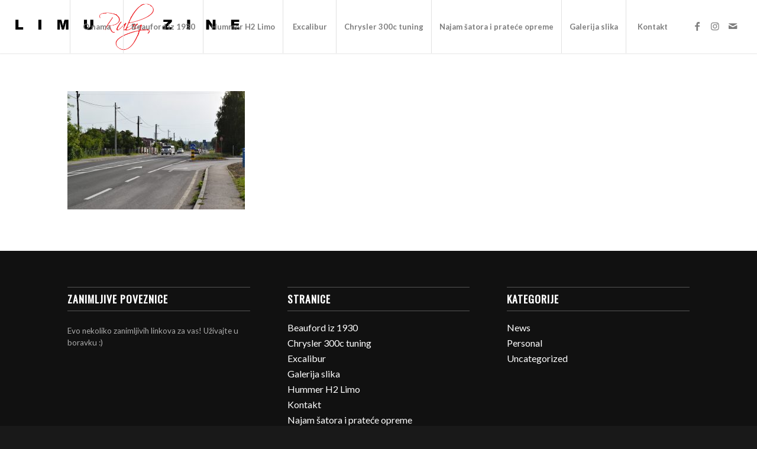

--- FILE ---
content_type: text/html; charset=UTF-8
request_url: http://limuzine-ruby.hr/galerija-slika/dsc_0025/
body_size: 45440
content:
<!DOCTYPE html>
<html lang="hr" class="html_stretched responsive av-preloader-disabled  html_header_top html_logo_left html_main_nav_header html_menu_right html_large html_header_sticky_disabled html_header_shrinking_disabled html_mobile_menu_tablet html_header_searchicon_disabled html_content_align_center html_header_unstick_top html_header_stretch html_minimal_header html_minimal_header_shadow html_elegant-blog html_av-submenu-hidden html_av-submenu-display-click html_av-overlay-side html_av-overlay-side-classic html_av-submenu-noclone html_entry_id_904 av-cookies-no-cookie-consent av-no-preview av-default-lightbox html_text_menu_active av-mobile-menu-switch-default">
<head>
<meta charset="UTF-8" />


<!-- mobile setting -->
<meta name="viewport" content="width=device-width, initial-scale=1">

<!-- Scripts/CSS and wp_head hook -->
<meta name='robots' content='index, follow, max-image-preview:large, max-snippet:-1, max-video-preview:-1' />

	<!-- This site is optimized with the Yoast SEO plugin v20.2 - https://yoast.com/wordpress/plugins/seo/ -->
	<title>dsc_0025 - Limuzine Ruby</title>
	<link rel="canonical" href="http://limuzine-ruby.hr/galerija-slika/dsc_0025/" />
	<meta property="og:locale" content="hr_HR" />
	<meta property="og:type" content="article" />
	<meta property="og:title" content="dsc_0025 - Limuzine Ruby" />
	<meta property="og:url" content="http://limuzine-ruby.hr/galerija-slika/dsc_0025/" />
	<meta property="og:site_name" content="Limuzine Ruby" />
	<meta property="article:publisher" content="https://www.facebook.com/limuzineruby" />
	<meta property="og:image" content="http://limuzine-ruby.hr/galerija-slika/dsc_0025" />
	<meta property="og:image:width" content="1030" />
	<meta property="og:image:height" content="687" />
	<meta property="og:image:type" content="image/jpeg" />
	<meta name="twitter:card" content="summary_large_image" />
	<script type="application/ld+json" class="yoast-schema-graph">{"@context":"https://schema.org","@graph":[{"@type":"WebPage","@id":"http://limuzine-ruby.hr/galerija-slika/dsc_0025/","url":"http://limuzine-ruby.hr/galerija-slika/dsc_0025/","name":"dsc_0025 - Limuzine Ruby","isPartOf":{"@id":"https://limuzine-ruby.hr/#website"},"primaryImageOfPage":{"@id":"http://limuzine-ruby.hr/galerija-slika/dsc_0025/#primaryimage"},"image":{"@id":"http://limuzine-ruby.hr/galerija-slika/dsc_0025/#primaryimage"},"thumbnailUrl":"http://limuzine-ruby.hr/wp-content/uploads/DSC_0025.jpg","datePublished":"2016-09-23T15:32:38+00:00","dateModified":"2016-09-23T15:32:38+00:00","breadcrumb":{"@id":"http://limuzine-ruby.hr/galerija-slika/dsc_0025/#breadcrumb"},"inLanguage":"hr","potentialAction":[{"@type":"ReadAction","target":["http://limuzine-ruby.hr/galerija-slika/dsc_0025/"]}]},{"@type":"ImageObject","inLanguage":"hr","@id":"http://limuzine-ruby.hr/galerija-slika/dsc_0025/#primaryimage","url":"http://limuzine-ruby.hr/wp-content/uploads/DSC_0025.jpg","contentUrl":"http://limuzine-ruby.hr/wp-content/uploads/DSC_0025.jpg","width":4496,"height":3000},{"@type":"BreadcrumbList","@id":"http://limuzine-ruby.hr/galerija-slika/dsc_0025/#breadcrumb","itemListElement":[{"@type":"ListItem","position":1,"name":"Početna stranica","item":"http://limuzine-ruby.hr/"},{"@type":"ListItem","position":2,"name":"Galerija slika","item":"http://limuzine-ruby.hr/galerija-slika/"},{"@type":"ListItem","position":3,"name":"dsc_0025"}]},{"@type":"WebSite","@id":"https://limuzine-ruby.hr/#website","url":"https://limuzine-ruby.hr/","name":"Limuzine Ruby","description":"My WordPress Blog","potentialAction":[{"@type":"SearchAction","target":{"@type":"EntryPoint","urlTemplate":"https://limuzine-ruby.hr/?s={search_term_string}"},"query-input":"required name=search_term_string"}],"inLanguage":"hr"}]}</script>
	<!-- / Yoast SEO plugin. -->


<link rel="alternate" type="application/rss+xml" title="Limuzine Ruby &raquo; Kanal" href="http://limuzine-ruby.hr/feed/" />

<!-- google webfont font replacement -->

			<script type='text/javascript'>

				(function() {

					/*	check if webfonts are disabled by user setting via cookie - or user must opt in.	*/
					var html = document.getElementsByTagName('html')[0];
					var cookie_check = html.className.indexOf('av-cookies-needs-opt-in') >= 0 || html.className.indexOf('av-cookies-can-opt-out') >= 0;
					var allow_continue = true;
					var silent_accept_cookie = html.className.indexOf('av-cookies-user-silent-accept') >= 0;

					if( cookie_check && ! silent_accept_cookie )
					{
						if( ! document.cookie.match(/aviaCookieConsent/) || html.className.indexOf('av-cookies-session-refused') >= 0 )
						{
							allow_continue = false;
						}
						else
						{
							if( ! document.cookie.match(/aviaPrivacyRefuseCookiesHideBar/) )
							{
								allow_continue = false;
							}
							else if( ! document.cookie.match(/aviaPrivacyEssentialCookiesEnabled/) )
							{
								allow_continue = false;
							}
							else if( document.cookie.match(/aviaPrivacyGoogleWebfontsDisabled/) )
							{
								allow_continue = false;
							}
						}
					}

					if( allow_continue )
					{
						var f = document.createElement('link');

						f.type 	= 'text/css';
						f.rel 	= 'stylesheet';
						f.href 	= 'https://fonts.googleapis.com/css?family=Oswald%7CLato:300,400,700&display=auto';
						f.id 	= 'avia-google-webfont';

						document.getElementsByTagName('head')[0].appendChild(f);
					}
				})();

			</script>
			<script type="text/javascript">
window._wpemojiSettings = {"baseUrl":"https:\/\/s.w.org\/images\/core\/emoji\/14.0.0\/72x72\/","ext":".png","svgUrl":"https:\/\/s.w.org\/images\/core\/emoji\/14.0.0\/svg\/","svgExt":".svg","source":{"concatemoji":"http:\/\/limuzine-ruby.hr\/wp-includes\/js\/wp-emoji-release.min.js?ver=6.1.9"}};
/*! This file is auto-generated */
!function(e,a,t){var n,r,o,i=a.createElement("canvas"),p=i.getContext&&i.getContext("2d");function s(e,t){var a=String.fromCharCode,e=(p.clearRect(0,0,i.width,i.height),p.fillText(a.apply(this,e),0,0),i.toDataURL());return p.clearRect(0,0,i.width,i.height),p.fillText(a.apply(this,t),0,0),e===i.toDataURL()}function c(e){var t=a.createElement("script");t.src=e,t.defer=t.type="text/javascript",a.getElementsByTagName("head")[0].appendChild(t)}for(o=Array("flag","emoji"),t.supports={everything:!0,everythingExceptFlag:!0},r=0;r<o.length;r++)t.supports[o[r]]=function(e){if(p&&p.fillText)switch(p.textBaseline="top",p.font="600 32px Arial",e){case"flag":return s([127987,65039,8205,9895,65039],[127987,65039,8203,9895,65039])?!1:!s([55356,56826,55356,56819],[55356,56826,8203,55356,56819])&&!s([55356,57332,56128,56423,56128,56418,56128,56421,56128,56430,56128,56423,56128,56447],[55356,57332,8203,56128,56423,8203,56128,56418,8203,56128,56421,8203,56128,56430,8203,56128,56423,8203,56128,56447]);case"emoji":return!s([129777,127995,8205,129778,127999],[129777,127995,8203,129778,127999])}return!1}(o[r]),t.supports.everything=t.supports.everything&&t.supports[o[r]],"flag"!==o[r]&&(t.supports.everythingExceptFlag=t.supports.everythingExceptFlag&&t.supports[o[r]]);t.supports.everythingExceptFlag=t.supports.everythingExceptFlag&&!t.supports.flag,t.DOMReady=!1,t.readyCallback=function(){t.DOMReady=!0},t.supports.everything||(n=function(){t.readyCallback()},a.addEventListener?(a.addEventListener("DOMContentLoaded",n,!1),e.addEventListener("load",n,!1)):(e.attachEvent("onload",n),a.attachEvent("onreadystatechange",function(){"complete"===a.readyState&&t.readyCallback()})),(e=t.source||{}).concatemoji?c(e.concatemoji):e.wpemoji&&e.twemoji&&(c(e.twemoji),c(e.wpemoji)))}(window,document,window._wpemojiSettings);
</script>
<style type="text/css">
img.wp-smiley,
img.emoji {
	display: inline !important;
	border: none !important;
	box-shadow: none !important;
	height: 1em !important;
	width: 1em !important;
	margin: 0 0.07em !important;
	vertical-align: -0.1em !important;
	background: none !important;
	padding: 0 !important;
}
</style>
	<link rel='stylesheet' id='avia-grid-css' href='http://limuzine-ruby.hr/wp-content/themes/enfold/css/grid.css?ver=5.4.1' type='text/css' media='all' />
<link rel='stylesheet' id='avia-base-css' href='http://limuzine-ruby.hr/wp-content/themes/enfold/css/base.css?ver=5.4.1' type='text/css' media='all' />
<link rel='stylesheet' id='avia-layout-css' href='http://limuzine-ruby.hr/wp-content/themes/enfold/css/layout.css?ver=5.4.1' type='text/css' media='all' />
<link rel='stylesheet' id='avia-module-audioplayer-css' href='http://limuzine-ruby.hr/wp-content/themes/enfold/config-templatebuilder/avia-shortcodes/audio-player/audio-player.css?ver=5.4.1' type='text/css' media='all' />
<link rel='stylesheet' id='avia-module-blog-css' href='http://limuzine-ruby.hr/wp-content/themes/enfold/config-templatebuilder/avia-shortcodes/blog/blog.css?ver=5.4.1' type='text/css' media='all' />
<link rel='stylesheet' id='avia-module-postslider-css' href='http://limuzine-ruby.hr/wp-content/themes/enfold/config-templatebuilder/avia-shortcodes/postslider/postslider.css?ver=5.4.1' type='text/css' media='all' />
<link rel='stylesheet' id='avia-module-button-css' href='http://limuzine-ruby.hr/wp-content/themes/enfold/config-templatebuilder/avia-shortcodes/buttons/buttons.css?ver=5.4.1' type='text/css' media='all' />
<link rel='stylesheet' id='avia-module-buttonrow-css' href='http://limuzine-ruby.hr/wp-content/themes/enfold/config-templatebuilder/avia-shortcodes/buttonrow/buttonrow.css?ver=5.4.1' type='text/css' media='all' />
<link rel='stylesheet' id='avia-module-button-fullwidth-css' href='http://limuzine-ruby.hr/wp-content/themes/enfold/config-templatebuilder/avia-shortcodes/buttons_fullwidth/buttons_fullwidth.css?ver=5.4.1' type='text/css' media='all' />
<link rel='stylesheet' id='avia-module-catalogue-css' href='http://limuzine-ruby.hr/wp-content/themes/enfold/config-templatebuilder/avia-shortcodes/catalogue/catalogue.css?ver=5.4.1' type='text/css' media='all' />
<link rel='stylesheet' id='avia-module-comments-css' href='http://limuzine-ruby.hr/wp-content/themes/enfold/config-templatebuilder/avia-shortcodes/comments/comments.css?ver=5.4.1' type='text/css' media='all' />
<link rel='stylesheet' id='avia-module-contact-css' href='http://limuzine-ruby.hr/wp-content/themes/enfold/config-templatebuilder/avia-shortcodes/contact/contact.css?ver=5.4.1' type='text/css' media='all' />
<link rel='stylesheet' id='avia-module-slideshow-css' href='http://limuzine-ruby.hr/wp-content/themes/enfold/config-templatebuilder/avia-shortcodes/slideshow/slideshow.css?ver=5.4.1' type='text/css' media='all' />
<link rel='stylesheet' id='avia-module-slideshow-contentpartner-css' href='http://limuzine-ruby.hr/wp-content/themes/enfold/config-templatebuilder/avia-shortcodes/contentslider/contentslider.css?ver=5.4.1' type='text/css' media='all' />
<link rel='stylesheet' id='avia-module-countdown-css' href='http://limuzine-ruby.hr/wp-content/themes/enfold/config-templatebuilder/avia-shortcodes/countdown/countdown.css?ver=5.4.1' type='text/css' media='all' />
<link rel='stylesheet' id='avia-module-gallery-css' href='http://limuzine-ruby.hr/wp-content/themes/enfold/config-templatebuilder/avia-shortcodes/gallery/gallery.css?ver=5.4.1' type='text/css' media='all' />
<link rel='stylesheet' id='avia-module-gallery-hor-css' href='http://limuzine-ruby.hr/wp-content/themes/enfold/config-templatebuilder/avia-shortcodes/gallery_horizontal/gallery_horizontal.css?ver=5.4.1' type='text/css' media='all' />
<link rel='stylesheet' id='avia-module-maps-css' href='http://limuzine-ruby.hr/wp-content/themes/enfold/config-templatebuilder/avia-shortcodes/google_maps/google_maps.css?ver=5.4.1' type='text/css' media='all' />
<link rel='stylesheet' id='avia-module-gridrow-css' href='http://limuzine-ruby.hr/wp-content/themes/enfold/config-templatebuilder/avia-shortcodes/grid_row/grid_row.css?ver=5.4.1' type='text/css' media='all' />
<link rel='stylesheet' id='avia-module-heading-css' href='http://limuzine-ruby.hr/wp-content/themes/enfold/config-templatebuilder/avia-shortcodes/heading/heading.css?ver=5.4.1' type='text/css' media='all' />
<link rel='stylesheet' id='avia-module-rotator-css' href='http://limuzine-ruby.hr/wp-content/themes/enfold/config-templatebuilder/avia-shortcodes/headline_rotator/headline_rotator.css?ver=5.4.1' type='text/css' media='all' />
<link rel='stylesheet' id='avia-module-hr-css' href='http://limuzine-ruby.hr/wp-content/themes/enfold/config-templatebuilder/avia-shortcodes/hr/hr.css?ver=5.4.1' type='text/css' media='all' />
<link rel='stylesheet' id='avia-module-icon-css' href='http://limuzine-ruby.hr/wp-content/themes/enfold/config-templatebuilder/avia-shortcodes/icon/icon.css?ver=5.4.1' type='text/css' media='all' />
<link rel='stylesheet' id='avia-module-icon-circles-css' href='http://limuzine-ruby.hr/wp-content/themes/enfold/config-templatebuilder/avia-shortcodes/icon_circles/icon_circles.css?ver=5.4.1' type='text/css' media='all' />
<link rel='stylesheet' id='avia-module-iconbox-css' href='http://limuzine-ruby.hr/wp-content/themes/enfold/config-templatebuilder/avia-shortcodes/iconbox/iconbox.css?ver=5.4.1' type='text/css' media='all' />
<link rel='stylesheet' id='avia-module-icongrid-css' href='http://limuzine-ruby.hr/wp-content/themes/enfold/config-templatebuilder/avia-shortcodes/icongrid/icongrid.css?ver=5.4.1' type='text/css' media='all' />
<link rel='stylesheet' id='avia-module-iconlist-css' href='http://limuzine-ruby.hr/wp-content/themes/enfold/config-templatebuilder/avia-shortcodes/iconlist/iconlist.css?ver=5.4.1' type='text/css' media='all' />
<link rel='stylesheet' id='avia-module-image-css' href='http://limuzine-ruby.hr/wp-content/themes/enfold/config-templatebuilder/avia-shortcodes/image/image.css?ver=5.4.1' type='text/css' media='all' />
<link rel='stylesheet' id='avia-module-hotspot-css' href='http://limuzine-ruby.hr/wp-content/themes/enfold/config-templatebuilder/avia-shortcodes/image_hotspots/image_hotspots.css?ver=5.4.1' type='text/css' media='all' />
<link rel='stylesheet' id='avia-module-magazine-css' href='http://limuzine-ruby.hr/wp-content/themes/enfold/config-templatebuilder/avia-shortcodes/magazine/magazine.css?ver=5.4.1' type='text/css' media='all' />
<link rel='stylesheet' id='avia-module-masonry-css' href='http://limuzine-ruby.hr/wp-content/themes/enfold/config-templatebuilder/avia-shortcodes/masonry_entries/masonry_entries.css?ver=5.4.1' type='text/css' media='all' />
<link rel='stylesheet' id='avia-siteloader-css' href='http://limuzine-ruby.hr/wp-content/themes/enfold/css/avia-snippet-site-preloader.css?ver=5.4.1' type='text/css' media='all' />
<link rel='stylesheet' id='avia-module-menu-css' href='http://limuzine-ruby.hr/wp-content/themes/enfold/config-templatebuilder/avia-shortcodes/menu/menu.css?ver=5.4.1' type='text/css' media='all' />
<link rel='stylesheet' id='avia-module-notification-css' href='http://limuzine-ruby.hr/wp-content/themes/enfold/config-templatebuilder/avia-shortcodes/notification/notification.css?ver=5.4.1' type='text/css' media='all' />
<link rel='stylesheet' id='avia-module-numbers-css' href='http://limuzine-ruby.hr/wp-content/themes/enfold/config-templatebuilder/avia-shortcodes/numbers/numbers.css?ver=5.4.1' type='text/css' media='all' />
<link rel='stylesheet' id='avia-module-portfolio-css' href='http://limuzine-ruby.hr/wp-content/themes/enfold/config-templatebuilder/avia-shortcodes/portfolio/portfolio.css?ver=5.4.1' type='text/css' media='all' />
<link rel='stylesheet' id='avia-module-post-metadata-css' href='http://limuzine-ruby.hr/wp-content/themes/enfold/config-templatebuilder/avia-shortcodes/post_metadata/post_metadata.css?ver=5.4.1' type='text/css' media='all' />
<link rel='stylesheet' id='avia-module-progress-bar-css' href='http://limuzine-ruby.hr/wp-content/themes/enfold/config-templatebuilder/avia-shortcodes/progressbar/progressbar.css?ver=5.4.1' type='text/css' media='all' />
<link rel='stylesheet' id='avia-module-promobox-css' href='http://limuzine-ruby.hr/wp-content/themes/enfold/config-templatebuilder/avia-shortcodes/promobox/promobox.css?ver=5.4.1' type='text/css' media='all' />
<link rel='stylesheet' id='avia-sc-search-css' href='http://limuzine-ruby.hr/wp-content/themes/enfold/config-templatebuilder/avia-shortcodes/search/search.css?ver=5.4.1' type='text/css' media='all' />
<link rel='stylesheet' id='avia-module-slideshow-accordion-css' href='http://limuzine-ruby.hr/wp-content/themes/enfold/config-templatebuilder/avia-shortcodes/slideshow_accordion/slideshow_accordion.css?ver=5.4.1' type='text/css' media='all' />
<link rel='stylesheet' id='avia-module-slideshow-feature-image-css' href='http://limuzine-ruby.hr/wp-content/themes/enfold/config-templatebuilder/avia-shortcodes/slideshow_feature_image/slideshow_feature_image.css?ver=5.4.1' type='text/css' media='all' />
<link rel='stylesheet' id='avia-module-slideshow-fullsize-css' href='http://limuzine-ruby.hr/wp-content/themes/enfold/config-templatebuilder/avia-shortcodes/slideshow_fullsize/slideshow_fullsize.css?ver=5.4.1' type='text/css' media='all' />
<link rel='stylesheet' id='avia-module-slideshow-fullscreen-css' href='http://limuzine-ruby.hr/wp-content/themes/enfold/config-templatebuilder/avia-shortcodes/slideshow_fullscreen/slideshow_fullscreen.css?ver=5.4.1' type='text/css' media='all' />
<link rel='stylesheet' id='avia-module-slideshow-ls-css' href='http://limuzine-ruby.hr/wp-content/themes/enfold/config-templatebuilder/avia-shortcodes/slideshow_layerslider/slideshow_layerslider.css?ver=5.4.1' type='text/css' media='all' />
<link rel='stylesheet' id='avia-module-social-css' href='http://limuzine-ruby.hr/wp-content/themes/enfold/config-templatebuilder/avia-shortcodes/social_share/social_share.css?ver=5.4.1' type='text/css' media='all' />
<link rel='stylesheet' id='avia-module-tabsection-css' href='http://limuzine-ruby.hr/wp-content/themes/enfold/config-templatebuilder/avia-shortcodes/tab_section/tab_section.css?ver=5.4.1' type='text/css' media='all' />
<link rel='stylesheet' id='avia-module-table-css' href='http://limuzine-ruby.hr/wp-content/themes/enfold/config-templatebuilder/avia-shortcodes/table/table.css?ver=5.4.1' type='text/css' media='all' />
<link rel='stylesheet' id='avia-module-tabs-css' href='http://limuzine-ruby.hr/wp-content/themes/enfold/config-templatebuilder/avia-shortcodes/tabs/tabs.css?ver=5.4.1' type='text/css' media='all' />
<link rel='stylesheet' id='avia-module-team-css' href='http://limuzine-ruby.hr/wp-content/themes/enfold/config-templatebuilder/avia-shortcodes/team/team.css?ver=5.4.1' type='text/css' media='all' />
<link rel='stylesheet' id='avia-module-testimonials-css' href='http://limuzine-ruby.hr/wp-content/themes/enfold/config-templatebuilder/avia-shortcodes/testimonials/testimonials.css?ver=5.4.1' type='text/css' media='all' />
<link rel='stylesheet' id='avia-module-timeline-css' href='http://limuzine-ruby.hr/wp-content/themes/enfold/config-templatebuilder/avia-shortcodes/timeline/timeline.css?ver=5.4.1' type='text/css' media='all' />
<link rel='stylesheet' id='avia-module-toggles-css' href='http://limuzine-ruby.hr/wp-content/themes/enfold/config-templatebuilder/avia-shortcodes/toggles/toggles.css?ver=5.4.1' type='text/css' media='all' />
<link rel='stylesheet' id='avia-module-video-css' href='http://limuzine-ruby.hr/wp-content/themes/enfold/config-templatebuilder/avia-shortcodes/video/video.css?ver=5.4.1' type='text/css' media='all' />
<link rel='stylesheet' id='avia-scs-css' href='http://limuzine-ruby.hr/wp-content/themes/enfold/css/shortcodes.css?ver=5.4.1' type='text/css' media='all' />
<link rel='stylesheet' id='avia-popup-css-css' href='http://limuzine-ruby.hr/wp-content/themes/enfold/js/aviapopup/magnific-popup.min.css?ver=5.4.1' type='text/css' media='screen' />
<link rel='stylesheet' id='avia-lightbox-css' href='http://limuzine-ruby.hr/wp-content/themes/enfold/css/avia-snippet-lightbox.css?ver=5.4.1' type='text/css' media='screen' />
<link rel='stylesheet' id='avia-widget-css-css' href='http://limuzine-ruby.hr/wp-content/themes/enfold/css/avia-snippet-widget.css?ver=5.4.1' type='text/css' media='screen' />
<link rel='stylesheet' id='avia-dynamic-css' href='http://limuzine-ruby.hr/wp-content/uploads/dynamic_avia/enfold_child.css?ver=63fe75d2e913c' type='text/css' media='all' />
<link rel='stylesheet' id='avia-custom-css' href='http://limuzine-ruby.hr/wp-content/themes/enfold/css/custom.css?ver=5.4.1' type='text/css' media='all' />
<link rel='stylesheet' id='avia-style-css' href='http://limuzine-ruby.hr/wp-content/themes/enfold-child/style.css?ver=5.4.1' type='text/css' media='all' />
<script type='text/javascript' src='http://limuzine-ruby.hr/wp-includes/js/jquery/jquery.min.js?ver=3.6.1' id='jquery-core-js'></script>
<script type='text/javascript' src='http://limuzine-ruby.hr/wp-content/themes/enfold/js/avia-compat.js?ver=5.4.1' id='avia-compat-js'></script>
<link rel="https://api.w.org/" href="http://limuzine-ruby.hr/wp-json/" /><link rel="alternate" type="application/json" href="http://limuzine-ruby.hr/wp-json/wp/v2/media/904" /><link rel="EditURI" type="application/rsd+xml" title="RSD" href="http://limuzine-ruby.hr/xmlrpc.php?rsd" />
<link rel="wlwmanifest" type="application/wlwmanifest+xml" href="http://limuzine-ruby.hr/wp-includes/wlwmanifest.xml" />
<meta name="generator" content="WordPress 6.1.9" />
<link rel='shortlink' href='http://limuzine-ruby.hr/?p=904' />
<link rel="alternate" type="application/json+oembed" href="http://limuzine-ruby.hr/wp-json/oembed/1.0/embed?url=http%3A%2F%2Flimuzine-ruby.hr%2Fgalerija-slika%2Fdsc_0025%2F" />
<link rel="alternate" type="text/xml+oembed" href="http://limuzine-ruby.hr/wp-json/oembed/1.0/embed?url=http%3A%2F%2Flimuzine-ruby.hr%2Fgalerija-slika%2Fdsc_0025%2F&#038;format=xml" />
<link rel="profile" href="http://gmpg.org/xfn/11" />
<link rel="alternate" type="application/rss+xml" title="Limuzine Ruby RSS2 Feed" href="http://limuzine-ruby.hr/feed/" />
<link rel="pingback" href="http://limuzine-ruby.hr/xmlrpc.php" />
<!--[if lt IE 9]><script src="http://limuzine-ruby.hr/wp-content/themes/enfold/js/html5shiv.js"></script><![endif]-->
<link rel="icon" href="http://limuzine-ruby.hr/wp-content/uploads/logo_limuzineruby.png" type="image/png">

<!-- To speed up the rendering and to display the site as fast as possible to the user we include some styles and scripts for above the fold content inline -->
<script type="text/javascript">'use strict';var avia_is_mobile=!1;if(/Android|webOS|iPhone|iPad|iPod|BlackBerry|IEMobile|Opera Mini/i.test(navigator.userAgent)&&'ontouchstart' in document.documentElement){avia_is_mobile=!0;document.documentElement.className+=' avia_mobile '}
else{document.documentElement.className+=' avia_desktop '};document.documentElement.className+=' js_active ';(function(){var e=['-webkit-','-moz-','-ms-',''],n='',o=!1,a=!1;for(var t in e){if(e[t]+'transform' in document.documentElement.style){o=!0;n=e[t]+'transform'};if(e[t]+'perspective' in document.documentElement.style){a=!0}};if(o){document.documentElement.className+=' avia_transform '};if(a){document.documentElement.className+=' avia_transform3d '};if(typeof document.getElementsByClassName=='function'&&typeof document.documentElement.getBoundingClientRect=='function'&&avia_is_mobile==!1){if(n&&window.innerHeight>0){setTimeout(function(){var e=0,o={},a=0,t=document.getElementsByClassName('av-parallax'),i=window.pageYOffset||document.documentElement.scrollTop;for(e=0;e<t.length;e++){t[e].style.top='0px';o=t[e].getBoundingClientRect();a=Math.ceil((window.innerHeight+i-o.top)*0.3);t[e].style[n]='translate(0px, '+a+'px)';t[e].style.top='auto';t[e].className+=' enabled-parallax '}},50)}}})();</script><style type="text/css">
		@font-face {font-family: 'entypo-fontello'; font-weight: normal; font-style: normal; font-display: auto;
		src: url('http://limuzine-ruby.hr/wp-content/themes/enfold/config-templatebuilder/avia-template-builder/assets/fonts/entypo-fontello.woff2') format('woff2'),
		url('http://limuzine-ruby.hr/wp-content/themes/enfold/config-templatebuilder/avia-template-builder/assets/fonts/entypo-fontello.woff') format('woff'),
		url('http://limuzine-ruby.hr/wp-content/themes/enfold/config-templatebuilder/avia-template-builder/assets/fonts/entypo-fontello.ttf') format('truetype'),
		url('http://limuzine-ruby.hr/wp-content/themes/enfold/config-templatebuilder/avia-template-builder/assets/fonts/entypo-fontello.svg#entypo-fontello') format('svg'),
		url('http://limuzine-ruby.hr/wp-content/themes/enfold/config-templatebuilder/avia-template-builder/assets/fonts/entypo-fontello.eot'),
		url('http://limuzine-ruby.hr/wp-content/themes/enfold/config-templatebuilder/avia-template-builder/assets/fonts/entypo-fontello.eot?#iefix') format('embedded-opentype');
		} #top .avia-font-entypo-fontello, body .avia-font-entypo-fontello, html body [data-av_iconfont='entypo-fontello']:before{ font-family: 'entypo-fontello'; }
		</style>

<!--
Debugging Info for Theme support: 

Theme: Enfold
Version: 5.4.1
Installed: enfold
AviaFramework Version: 5.3
AviaBuilder Version: 5.3
aviaElementManager Version: 1.0.1
- - - - - - - - - - -
ChildTheme: Enfold Child
ChildTheme Version: 1.0
ChildTheme Installed: enfold

- - - - - - - - - - -
ML:128-PU:83-PLA:4
WP:6.1.9
Compress: CSS:disabled - JS:disabled
Updates: disabled
PLAu:4
-->
</head>

<body id="top" class="attachment attachment-template-default attachmentid-904 attachment-jpeg stretched rtl_columns av-curtain-numeric oswald lato " itemscope="itemscope" itemtype="https://schema.org/WebPage" >

	
	<div id='wrap_all'>

	
<header id='header' class='all_colors header_color light_bg_color  av_header_top av_logo_left av_main_nav_header av_menu_right av_large av_header_sticky_disabled av_header_shrinking_disabled av_header_stretch av_mobile_menu_tablet av_header_searchicon_disabled av_header_unstick_top av_seperator_big_border av_minimal_header av_minimal_header_shadow av_bottom_nav_disabled '  role="banner" itemscope="itemscope" itemtype="https://schema.org/WPHeader" >

		<div  id='header_main' class='container_wrap container_wrap_logo'>

        <div class='container av-logo-container'><div class='inner-container'><span class='logo avia-standard-logo'><a href='http://limuzine-ruby.hr/' class=''><img src="http://limuzine-ruby.hr/wp-content/uploads/logoruby.png" height="100" width="300" alt='Limuzine Ruby' title='logoruby' /></a></span><nav class='main_menu' data-selectname='Odaberite stranicu'  role="navigation" itemscope="itemscope" itemtype="https://schema.org/SiteNavigationElement" ><div class="avia-menu av-main-nav-wrap av_menu_icon_beside"><ul role="menu" class="menu av-main-nav" id="avia-menu"><li role="menuitem" id="menu-item-783" class="menu-item menu-item-type-post_type menu-item-object-page menu-item-mega-parent  menu-item-top-level menu-item-top-level-1"><a href="http://limuzine-ruby.hr/o-nama/" itemprop="url" tabindex="0"><span class="avia-bullet"></span><span class="avia-menu-text">O nama</span><span class="avia-menu-fx"><span class="avia-arrow-wrap"><span class="avia-arrow"></span></span></span></a></li>
<li role="menuitem" id="menu-item-1016" class="menu-item menu-item-type-post_type menu-item-object-page menu-item-top-level menu-item-top-level-2"><a href="http://limuzine-ruby.hr/beauford-iz-1930/" itemprop="url" tabindex="0"><span class="avia-bullet"></span><span class="avia-menu-text">Beauford iz 1930</span><span class="avia-menu-fx"><span class="avia-arrow-wrap"><span class="avia-arrow"></span></span></span></a></li>
<li role="menuitem" id="menu-item-810" class="menu-item menu-item-type-post_type menu-item-object-page menu-item-top-level menu-item-top-level-3"><a href="http://limuzine-ruby.hr/hummer-h2-limo/" itemprop="url" tabindex="0"><span class="avia-bullet"></span><span class="avia-menu-text">Hummer H2 Limo</span><span class="avia-menu-fx"><span class="avia-arrow-wrap"><span class="avia-arrow"></span></span></span></a></li>
<li role="menuitem" id="menu-item-809" class="menu-item menu-item-type-post_type menu-item-object-page menu-item-top-level menu-item-top-level-4"><a href="http://limuzine-ruby.hr/excalibur/" itemprop="url" tabindex="0"><span class="avia-bullet"></span><span class="avia-menu-text">Excalibur</span><span class="avia-menu-fx"><span class="avia-arrow-wrap"><span class="avia-arrow"></span></span></span></a></li>
<li role="menuitem" id="menu-item-808" class="menu-item menu-item-type-post_type menu-item-object-page menu-item-top-level menu-item-top-level-5"><a href="http://limuzine-ruby.hr/chrysler-300c-tuning/" itemprop="url" tabindex="0"><span class="avia-bullet"></span><span class="avia-menu-text">Chrysler 300c tuning</span><span class="avia-menu-fx"><span class="avia-arrow-wrap"><span class="avia-arrow"></span></span></span></a></li>
<li role="menuitem" id="menu-item-984" class="menu-item menu-item-type-post_type menu-item-object-page menu-item-top-level menu-item-top-level-6"><a href="http://limuzine-ruby.hr/najam-satora-pratece-opreme/" itemprop="url" tabindex="0"><span class="avia-bullet"></span><span class="avia-menu-text">Najam šatora i prateće opreme</span><span class="avia-menu-fx"><span class="avia-arrow-wrap"><span class="avia-arrow"></span></span></span></a></li>
<li role="menuitem" id="menu-item-784" class="menu-item menu-item-type-post_type menu-item-object-page menu-item-mega-parent  menu-item-top-level menu-item-top-level-7"><a href="http://limuzine-ruby.hr/galerija-slika/" itemprop="url" tabindex="0"><span class="avia-bullet"></span><span class="avia-menu-text">Galerija slika</span><span class="avia-menu-fx"><span class="avia-arrow-wrap"><span class="avia-arrow"></span></span></span></a></li>
<li role="menuitem" id="menu-item-785" class="menu-item menu-item-type-post_type menu-item-object-page menu-item-top-level menu-item-top-level-8"><a href="http://limuzine-ruby.hr/contact/" itemprop="url" tabindex="0"><span class="avia-bullet"></span><span class="avia-menu-text">Kontakt</span><span class="avia-menu-fx"><span class="avia-arrow-wrap"><span class="avia-arrow"></span></span></span></a></li>
<li class="av-burger-menu-main menu-item-avia-special ">
	        			<a href="#" aria-label="Izbornik" aria-hidden="false">
							<span class="av-hamburger av-hamburger--spin av-js-hamburger">
								<span class="av-hamburger-box">
						          <span class="av-hamburger-inner"></span>
						          <strong>Izbornik</strong>
								</span>
							</span>
							<span class="avia_hidden_link_text">Izbornik</span>
						</a>
	        		   </li></ul></div><ul class='noLightbox social_bookmarks icon_count_3'><li class='social_bookmarks_facebook av-social-link-facebook social_icon_1'><a target="_blank" aria-label="Veza na Facebook" href='https://www.facebook.com/limuzineruby/?fref=ts' aria-hidden='false' data-av_icon='' data-av_iconfont='entypo-fontello' title='Facebook' rel="noopener"><span class='avia_hidden_link_text'>Facebook</span></a></li><li class='social_bookmarks_instagram av-social-link-instagram social_icon_2'><a  aria-label="Veza na Instagram" href='#' aria-hidden='false' data-av_icon='' data-av_iconfont='entypo-fontello' title='Instagram'><span class='avia_hidden_link_text'>Instagram</span></a></li><li class='social_bookmarks_mail av-social-link-mail social_icon_3'><a  aria-label="Veza na Mail" href='#' aria-hidden='false' data-av_icon='' data-av_iconfont='entypo-fontello' title='Mail'><span class='avia_hidden_link_text'>Mail</span></a></li></ul></nav></div> </div> 
		<!-- end container_wrap-->
		</div>
		<div class='header_bg'></div>

<!-- end header -->
</header>

	<div id='main' class='all_colors' data-scroll-offset='0'>

	
		<div class='container_wrap container_wrap_first main_color fullsize'>

			<div class='container'>

				<main class='template-page content  av-content-full alpha units'  role="main" itemprop="mainContentOfPage" >

					
		<article class='post-entry post-entry-type-page post-entry-904'  itemscope="itemscope" itemtype="https://schema.org/CreativeWork" >

			<div class="entry-content-wrapper clearfix">
                <header class="entry-content-header"></header><div class="entry-content"  itemprop="text" ><p class="attachment"><a href='http://limuzine-ruby.hr/wp-content/uploads/DSC_0025.jpg'><img width="300" height="200" src="http://limuzine-ruby.hr/wp-content/uploads/DSC_0025-300x200.jpg" class="avia-img-lazy-loading-904 attachment-medium size-medium" alt="" decoding="async" loading="lazy" /></a></p>
</div><footer class="entry-footer"></footer>			</div>

		</article><!--end post-entry-->



				<!--end content-->
				</main>

				
			</div><!--end container-->

		</div><!-- close default .container_wrap element -->

						<div class='container_wrap footer_color' id='footer'>

					<div class='container'>

						<div class='flex_column av_one_third  first el_before_av_one_third'><section class="widget"><h3 class="widgettitle">Zanimljive poveznice</h3><span class="minitext">Evo nekoliko zanimljivih linkova za vas! Uživajte u boravku :)</span></section></div><div class='flex_column av_one_third  el_after_av_one_third  el_before_av_one_third '><section class="widget widget_pages"><h3 class='widgettitle'>Stranice</h3><ul><li class="page_item page-item-996"><a href="http://limuzine-ruby.hr/beauford-iz-1930/">Beauford iz 1930</a></li>
<li class="page_item page-item-806"><a href="http://limuzine-ruby.hr/chrysler-300c-tuning/">Chrysler 300c tuning</a></li>
<li class="page_item page-item-804"><a href="http://limuzine-ruby.hr/excalibur/">Excalibur</a></li>
<li class="page_item page-item-511 current_page_ancestor current_page_parent"><a href="http://limuzine-ruby.hr/galerija-slika/">Galerija slika</a></li>
<li class="page_item page-item-802"><a href="http://limuzine-ruby.hr/hummer-h2-limo/">Hummer H2 Limo</a></li>
<li class="page_item page-item-513"><a href="http://limuzine-ruby.hr/contact/">Kontakt</a></li>
<li class="page_item page-item-982"><a href="http://limuzine-ruby.hr/najam-satora-pratece-opreme/">Najam šatora i prateće opreme</a></li>
<li class="page_item page-item-330"><a href="http://limuzine-ruby.hr/">Naslovnica</a></li>
<li class="page_item page-item-517"><a href="http://limuzine-ruby.hr/o-nama/">O nama</a></li>
</ul><span class="seperator extralight-border"></span></section></div><div class='flex_column av_one_third  el_after_av_one_third  el_before_av_one_third '><section class="widget widget_categories"><h3 class='widgettitle'>Kategorije</h3><ul>	<li class="cat-item cat-item-14"><a href="http://limuzine-ruby.hr/category/news/">News</a>
</li>
	<li class="cat-item cat-item-15"><a href="http://limuzine-ruby.hr/category/personal/">Personal</a>
</li>
	<li class="cat-item cat-item-1"><a href="http://limuzine-ruby.hr/category/uncategorized/">Uncategorized</a>
</li>
</ul><span class="seperator extralight-border"></span></section></div>

					</div>


				<!-- ####### END FOOTER CONTAINER ####### -->
				</div>

	


			

			
				<footer class='container_wrap socket_color' id='socket'  role="contentinfo" itemscope="itemscope" itemtype="https://schema.org/WPFooter" >
                    <div class='container'>

                        <span class='copyright'>© Autorska prava  - <a href='http://limuzine-ruby.hr/'>Limuzine Ruby</a>. Sva prava pridržana. Izrada: <a href='http://www.weblogic-studio.com' target='_blan'>Weblogic Studio</a></span>

                        <ul class='noLightbox social_bookmarks icon_count_3'><li class='social_bookmarks_facebook av-social-link-facebook social_icon_1'><a target="_blank" aria-label="Veza na Facebook" href='https://www.facebook.com/limuzineruby/?fref=ts' aria-hidden='false' data-av_icon='' data-av_iconfont='entypo-fontello' title='Facebook' rel="noopener"><span class='avia_hidden_link_text'>Facebook</span></a></li><li class='social_bookmarks_instagram av-social-link-instagram social_icon_2'><a  aria-label="Veza na Instagram" href='#' aria-hidden='false' data-av_icon='' data-av_iconfont='entypo-fontello' title='Instagram'><span class='avia_hidden_link_text'>Instagram</span></a></li><li class='social_bookmarks_mail av-social-link-mail social_icon_3'><a  aria-label="Veza na Mail" href='#' aria-hidden='false' data-av_icon='' data-av_iconfont='entypo-fontello' title='Mail'><span class='avia_hidden_link_text'>Mail</span></a></li></ul>
                    </div>

	            <!-- ####### END SOCKET CONTAINER ####### -->
				</footer>


					<!-- end main -->
		</div>
		
		<!-- end wrap_all --></div>


 <script type='text/javascript'>
 /* <![CDATA[ */  
var avia_framework_globals = avia_framework_globals || {};
    avia_framework_globals.frameworkUrl = 'http://limuzine-ruby.hr/wp-content/themes/enfold/framework/';
    avia_framework_globals.installedAt = 'http://limuzine-ruby.hr/wp-content/themes/enfold/';
    avia_framework_globals.ajaxurl = 'http://limuzine-ruby.hr/wp-admin/admin-ajax.php';
/* ]]> */ 
</script>
 
 <script type='text/javascript' src='http://limuzine-ruby.hr/wp-content/themes/enfold/js/waypoints/waypoints.min.js?ver=5.4.1' id='avia-waypoints-js'></script>
<script type='text/javascript' src='http://limuzine-ruby.hr/wp-content/themes/enfold/js/avia.js?ver=5.4.1' id='avia-default-js'></script>
<script type='text/javascript' src='http://limuzine-ruby.hr/wp-content/themes/enfold/js/shortcodes.js?ver=5.4.1' id='avia-shortcodes-js'></script>
<script type='text/javascript' src='http://limuzine-ruby.hr/wp-content/themes/enfold/config-templatebuilder/avia-shortcodes/audio-player/audio-player.js?ver=5.4.1' id='avia-module-audioplayer-js'></script>
<script type='text/javascript' src='http://limuzine-ruby.hr/wp-content/themes/enfold/config-templatebuilder/avia-shortcodes/chart/chart-js.min.js?ver=5.4.1' id='avia-module-chart-js-js'></script>
<script type='text/javascript' src='http://limuzine-ruby.hr/wp-content/themes/enfold/config-templatebuilder/avia-shortcodes/chart/chart.js?ver=5.4.1' id='avia-module-chart-js'></script>
<script type='text/javascript' src='http://limuzine-ruby.hr/wp-content/themes/enfold/config-templatebuilder/avia-shortcodes/contact/contact.js?ver=5.4.1' id='avia-module-contact-js'></script>
<script type='text/javascript' src='http://limuzine-ruby.hr/wp-content/themes/enfold/config-templatebuilder/avia-shortcodes/slideshow/slideshow.js?ver=5.4.1' id='avia-module-slideshow-js'></script>
<script type='text/javascript' src='http://limuzine-ruby.hr/wp-content/themes/enfold/config-templatebuilder/avia-shortcodes/countdown/countdown.js?ver=5.4.1' id='avia-module-countdown-js'></script>
<script type='text/javascript' src='http://limuzine-ruby.hr/wp-content/themes/enfold/config-templatebuilder/avia-shortcodes/gallery/gallery.js?ver=5.4.1' id='avia-module-gallery-js'></script>
<script type='text/javascript' src='http://limuzine-ruby.hr/wp-content/themes/enfold/config-templatebuilder/avia-shortcodes/gallery_horizontal/gallery_horizontal.js?ver=5.4.1' id='avia-module-gallery-hor-js'></script>
<script type='text/javascript' src='http://limuzine-ruby.hr/wp-content/themes/enfold/config-templatebuilder/avia-shortcodes/headline_rotator/headline_rotator.js?ver=5.4.1' id='avia-module-rotator-js'></script>
<script type='text/javascript' src='http://limuzine-ruby.hr/wp-content/themes/enfold/config-templatebuilder/avia-shortcodes/icon_circles/icon_circles.js?ver=5.4.1' id='avia-module-icon-circles-js'></script>
<script type='text/javascript' src='http://limuzine-ruby.hr/wp-content/themes/enfold/config-templatebuilder/avia-shortcodes/icongrid/icongrid.js?ver=5.4.1' id='avia-module-icongrid-js'></script>
<script type='text/javascript' src='http://limuzine-ruby.hr/wp-content/themes/enfold/config-templatebuilder/avia-shortcodes/iconlist/iconlist.js?ver=5.4.1' id='avia-module-iconlist-js'></script>
<script type='text/javascript' src='http://limuzine-ruby.hr/wp-content/themes/enfold/config-templatebuilder/avia-shortcodes/image_hotspots/image_hotspots.js?ver=5.4.1' id='avia-module-hotspot-js'></script>
<script type='text/javascript' src='http://limuzine-ruby.hr/wp-content/themes/enfold/config-templatebuilder/avia-shortcodes/magazine/magazine.js?ver=5.4.1' id='avia-module-magazine-js'></script>
<script type='text/javascript' src='http://limuzine-ruby.hr/wp-content/themes/enfold/config-templatebuilder/avia-shortcodes/portfolio/isotope.min.js?ver=5.4.1' id='avia-module-isotope-js'></script>
<script type='text/javascript' src='http://limuzine-ruby.hr/wp-content/themes/enfold/config-templatebuilder/avia-shortcodes/masonry_entries/masonry_entries.js?ver=5.4.1' id='avia-module-masonry-js'></script>
<script type='text/javascript' src='http://limuzine-ruby.hr/wp-content/themes/enfold/config-templatebuilder/avia-shortcodes/menu/menu.js?ver=5.4.1' id='avia-module-menu-js'></script>
<script type='text/javascript' src='http://limuzine-ruby.hr/wp-content/themes/enfold/config-templatebuilder/avia-shortcodes/notification/notification.js?ver=5.4.1' id='avia-module-notification-js'></script>
<script type='text/javascript' src='http://limuzine-ruby.hr/wp-content/themes/enfold/config-templatebuilder/avia-shortcodes/numbers/numbers.js?ver=5.4.1' id='avia-module-numbers-js'></script>
<script type='text/javascript' src='http://limuzine-ruby.hr/wp-content/themes/enfold/config-templatebuilder/avia-shortcodes/portfolio/portfolio.js?ver=5.4.1' id='avia-module-portfolio-js'></script>
<script type='text/javascript' src='http://limuzine-ruby.hr/wp-content/themes/enfold/config-templatebuilder/avia-shortcodes/progressbar/progressbar.js?ver=5.4.1' id='avia-module-progress-bar-js'></script>
<script type='text/javascript' src='http://limuzine-ruby.hr/wp-content/themes/enfold/config-templatebuilder/avia-shortcodes/slideshow/slideshow-video.js?ver=5.4.1' id='avia-module-slideshow-video-js'></script>
<script type='text/javascript' src='http://limuzine-ruby.hr/wp-content/themes/enfold/config-templatebuilder/avia-shortcodes/slideshow_accordion/slideshow_accordion.js?ver=5.4.1' id='avia-module-slideshow-accordion-js'></script>
<script type='text/javascript' src='http://limuzine-ruby.hr/wp-content/themes/enfold/config-templatebuilder/avia-shortcodes/slideshow_fullscreen/slideshow_fullscreen.js?ver=5.4.1' id='avia-module-slideshow-fullscreen-js'></script>
<script type='text/javascript' src='http://limuzine-ruby.hr/wp-content/themes/enfold/config-templatebuilder/avia-shortcodes/slideshow_layerslider/slideshow_layerslider.js?ver=5.4.1' id='avia-module-slideshow-ls-js'></script>
<script type='text/javascript' src='http://limuzine-ruby.hr/wp-content/themes/enfold/config-templatebuilder/avia-shortcodes/tab_section/tab_section.js?ver=5.4.1' id='avia-module-tabsection-js'></script>
<script type='text/javascript' src='http://limuzine-ruby.hr/wp-content/themes/enfold/config-templatebuilder/avia-shortcodes/tabs/tabs.js?ver=5.4.1' id='avia-module-tabs-js'></script>
<script type='text/javascript' src='http://limuzine-ruby.hr/wp-content/themes/enfold/config-templatebuilder/avia-shortcodes/testimonials/testimonials.js?ver=5.4.1' id='avia-module-testimonials-js'></script>
<script type='text/javascript' src='http://limuzine-ruby.hr/wp-content/themes/enfold/config-templatebuilder/avia-shortcodes/timeline/timeline.js?ver=5.4.1' id='avia-module-timeline-js'></script>
<script type='text/javascript' src='http://limuzine-ruby.hr/wp-content/themes/enfold/config-templatebuilder/avia-shortcodes/toggles/toggles.js?ver=5.4.1' id='avia-module-toggles-js'></script>
<script type='text/javascript' src='http://limuzine-ruby.hr/wp-content/themes/enfold/config-templatebuilder/avia-shortcodes/video/video.js?ver=5.4.1' id='avia-module-video-js'></script>
<script type='text/javascript' src='http://limuzine-ruby.hr/wp-content/themes/enfold/js/avia-snippet-hamburger-menu.js?ver=5.4.1' id='avia-hamburger-menu-js'></script>
<script type='text/javascript' src='http://limuzine-ruby.hr/wp-content/themes/enfold/js/avia-snippet-parallax.js?ver=5.4.1' id='avia-parallax-support-js'></script>
<script type='text/javascript' src='http://limuzine-ruby.hr/wp-content/themes/enfold/js/aviapopup/jquery.magnific-popup.min.js?ver=5.4.1' id='avia-popup-js-js'></script>
<script type='text/javascript' src='http://limuzine-ruby.hr/wp-content/themes/enfold/js/avia-snippet-lightbox.js?ver=5.4.1' id='avia-lightbox-activation-js'></script>
<script type='text/javascript' src='http://limuzine-ruby.hr/wp-content/themes/enfold/js/avia-snippet-footer-effects.js?ver=5.4.1' id='avia-footer-effects-js'></script>
<script type='text/javascript' src='http://limuzine-ruby.hr/wp-content/themes/enfold/js/avia-snippet-widget.js?ver=5.4.1' id='avia-widget-js-js'></script>
<script type='text/javascript' src='http://limuzine-ruby.hr/wp-content/themes/enfold/config-gutenberg/js/avia_blocks_front.js?ver=5.4.1' id='avia_blocks_front_script-js'></script>
<script type='text/javascript' src='http://limuzine-ruby.hr/wp-content/themes/enfold/framework/js/conditional_load/avia_google_maps_front.js?ver=5.4.1' id='avia_google_maps_front_script-js'></script>
<a href='#top' title='Pomaknite se na vrh' id='scroll-top-link' aria-hidden='true' data-av_icon='' data-av_iconfont='entypo-fontello'><span class="avia_hidden_link_text">Pomaknite se na vrh</span></a>

<div id="fb-root"></div>
</body>
</html>


--- FILE ---
content_type: text/css
request_url: http://limuzine-ruby.hr/wp-content/themes/enfold/config-templatebuilder/avia-shortcodes/icon_circles/icon_circles.css?ver=5.4.1
body_size: 3496
content:
.av-icon-circles-container{
	width: 100%;
	padding-bottom: 100%;
	height: 0px;
	clear: both;
	position: relative;
}

.avia-icon-circles-main-logo{
	position: absolute;
	width: 100%;
	height: 100%;
	left: 0;
	top: 0;
	display: flex;
	justify-content: center;
	align-items: center;
	z-index: 12;
}

.av-icon-circles-container.active-container .avia-icon-circles-main-logo{
	opacity: 0;
}

.avia-icon-circles-main-logo img{
	max-width: 60%;
	max-height: 60%;
}

.avia-icon-circles-icon{
	border-width: 1px;
	border-style: solid;
	border-radius: 100px;
	height: 60px;
	width: 60px;
	margin: -30px;
	position: absolute;
	text-align: center;
	line-height: 58px;
	font-size: 25px;
	z-index: 5;
}

.avia-icon-circles-icon.av-linked-icon{
	cursor: pointer;
}

.avia-icon-circles-icon.av-linked-icon:hover{
	text-decoration: none;
}

.avia-icon-circles-inner{
	top: 0;
	left: 0;
	position: absolute;
	width: 100%;
	height: 100%;
	z-index: 11;
	border-width: 2px;
	border-style: solid;
	border-radius: 10000px;
	-ms-transform:		scale(0.1);
	-o-transform:		scale(0.1);
	-moz-transform:		scale(0.1);
	-webkit-transform:	scale(0.1);
	transform:			scale(0.1);
	border-color: #000;
	opacity: 0;
}

.avia-icon-circles-icon{
	opacity: 0;
}

.avia_start_animation .avia-icon-circles-inner{
	-moz-transition: 	all 0.8s cubic-bezier(0.175, 0.885, 0.320, 1.275);
	-webkit-transition: all 0.8s cubic-bezier(0.175, 0.885, 0.320, 1.275);
	-o-transition: 		all 0.8s cubic-bezier(0.175, 0.885, 0.320, 1.275);
	transition: 		all 0.8s cubic-bezier(0.175, 0.885, 0.320, 1.275);
	-ms-transform:		scale(1);
	-o-transform:		scale(1);
	-moz-transform:		scale(1);
	-webkit-transform:	scale(1);
	transform:			scale(1);
	border-color: #e1e1e1;
	opacity: 1;
}

.avia_start_animation.avia_animation_finished .avia-icon-circles-icon{
	-moz-transition-delay: 0s;
	-o-transition-delay: 0s;
	-webkit-transition-delay: 0s;
	transition-delay: 0s;
	z-index: 20;
}

.avia_animation_finished .avia-icon-circles-inner{
	z-index: 20;
}

.avia-icon-circles-icon-text{
	-moz-transition: 	all 0.8s cubic-bezier(0.175, 0.885, 0.320, 1.275);
	-webkit-transition: all 0.8s cubic-bezier(0.175, 0.885, 0.320, 1.275);
	-o-transition: 		all 0.8s cubic-bezier(0.175, 0.885, 0.320, 1.275);
	transition: 		all 0.8s cubic-bezier(0.175, 0.885, 0.320, 1.275);
	opacity: 0;
	z-index: 12;
	display: table;
	height: 100%;
	width: 100%;
	position: absolute;
	top: 0;
	left: 0;
	border-radius: 1000px;
	padding: 10%;
	text-align: center;
	-webkit-backface-visibility: hidden;
}

.avia-icon-circles-icon-text-inner{
	display: table-cell;
	vertical-align: middle;
}

.avia-icon-circles-icon-text .icon-title{
	letter-spacing: 1px;
	font-size: 21px;
	font-weight: normal;
	margin-bottom: 6px;
	display: block;
	line-height: 1.3em;
}

.avia-icon-circles-icon-text .icon-description{
	line-height: 1.1;
}

.avia_start_animation .avia-icon-circles-icon{
	-moz-transition: 	all 0.4s 0.5s cubic-bezier(0.175, 0.885, 0.320, 1.275);
	-webkit-transition: all 0.4s 0.5s cubic-bezier(0.175, 0.885, 0.320, 1.275);
	-o-transition: 		all 0.4s 0.5s cubic-bezier(0.175, 0.885, 0.320, 1.275);
	transition: 		all 0.4s 0.5s cubic-bezier(0.175, 0.885, 0.320, 1.275);
}

.active.avia-icon-circles-icon-text{
	z-index: 13;
	opacity: 0.98;
}

#av-admin-preview .avia-icon-circles-icon-text.av-hide-989 .icon-description{
	display: block;
}


--- FILE ---
content_type: text/css
request_url: http://limuzine-ruby.hr/wp-content/themes/enfold/config-templatebuilder/avia-shortcodes/numbers/numbers.css?ver=5.4.1
body_size: 3243
content:
/* ======================================================================================================================================================
Animated Numbers
====================================================================================================================================================== */

.avia-animated-number{
	display: block;
	clear: both;
	position: relative;
	text-align: center;
}

.avia-animated-number:hover{
	text-decoration: none;
}

.avia-animated-number-content{
	line-height: 1.3em;
}

.avia-animated-number.avia-color-font-light .avia-animated-number-content, 
.avia-animated-number.avia-color-font-light .heading{
	color: #fff;
}

.avia-animated-number.avia-color-font-dark .avia-animated-number-content, 
.avia-animated-number.avia-color-font-dark .heading{
	color: #222;
}

#top .avia-color-font-custom .heading {
	color: inherit;
}

.avia-animated-number.avia-color-font-embossed .avia-single-number{
	text-shadow: 0 1px 0 rgb(203, 203, 203), 0 2px 0 rgb(201, 201, 201), 0 3px 0 rgb(186, 186, 186), 0 4px 0 rgb(184, 184, 184), 0 5px 0 rgb(171, 171, 171), 0 6px 1px rgba(0, 0, 0, .1), 0 0 5px rgba(0, 0, 0, .1), 0 1px 3px rgba(0, 0, 0, .3), 0 3px 5px rgba(0, 0, 0, .2), 0 5px 10px rgba(0, 0, 0, .25), 0 10px 10px rgba(0, 0, 0, .2), 0 20px 20px rgba(0, 0, 0, .15);
	color: rgb(255, 255, 255);
}

.avia-animated-number-title{
	font-size: 40px;
	white-space: nowrap;
	line-height: 1em;
	position: relative;
	letter-spacing: -2px;
	font-weight: 400;
	margin-bottom: 4px;
}

.avia-no-number{
	opacity: 0.5;
	font-size: 0.8em;
	font-weight: normal;
}

.avia-animated-number-content{
	padding: 0;
	position: relative;
	clear: none;
	overflow: hidden;
	font-size: 15px;
}

.avia-animated-number-content p{
	margin: 0;
}

.js_active .avia-animated-number-title{
	visibility: hidden;
}

.number_prepared .avia-animated-number-title{
	visibility: visible;
}

.av-icon-before-number{
	margin-right: 10px;
}
.av-icon-after-number{
	margin-left: 10px;
}

.avia-animated-number-circle{
    display: block;
    position: absolute;
    width: 100%;
    max-width: 600px;
    top: 50%;
    left: 50%;
    transform: translateY(-50%) translateX(-50%);
}

#top .avia-animated-number.av-display-circle{
	margin-top: 50%;
	margin-bottom: 50%;
}

.avia-animated-number-circle:after{
    content: "";
    display: block;
    padding-bottom: 100%;
}

.avia-animated-number-circle-inner{
	display: block;
	position: absolute;
	width: 100%;
	height: 100%;
	border-radius: 100%;
	border-width: 1px;
	border-style: solid;
}

.avia-animated-number-circle-inner:after{
    content: "";
    display: block;
    padding-bottom: 100%;
    border-radius: 100%;
}

/*	removed 4.8.4 - does not work and unused	*/
/*.av-circle-hover-animate:hover{
    animation: sonarEffect 1s ease-out;
}*/

@media only screen and (max-width: 767px) {
	.avia-animated-number-circle.av-circle-hide-small{
		display: none;
	}

	#av-admin-preview .avia-animated-number-circle{
		display: block;
	}
}

/* Accessibility rules */
#top.av-accessibility-aaa .avia-animated-number-content{
	line-height: 1.5em;
}


--- FILE ---
content_type: text/css
request_url: http://limuzine-ruby.hr/wp-content/themes/enfold/config-templatebuilder/avia-shortcodes/progressbar/progressbar.css?ver=5.4.1
body_size: 2846
content:
/* ======================================================================================================================================================
Progress Bar
====================================================================================================================================================== */
.avia-progress-bar-container{
	margin: 15px 0;
	clear:both;
}

.avia-progress-bar{
	position: relative;
	margin-bottom:4px;
}

.avia-progress-bar .progressbar-title-wrap{
	position: absolute;
	z-index: 2;
	bottom: 3px;
	left: 3px;
	color: white;
	background: black;
	background: rgba(0, 0, 0, 0.5);
	padding: 1px 10px 2px 10px;
	border-radius: 3px;
	line-height: 21px;
}

.progressbar-icon{
	float:left;
	margin-right:5px;
}

.icon-bar-no .progressbar-icon{
	display:none;
}

.progressbar-title{
	float:left;
}

.avia-progress-bar .progress{
	width: 100%;
	height: 30px;
	line-height: 30px;
	position: relative;
	border-radius: 3px;
	overflow: hidden;
	box-shadow: inset 0px 0px 15px 0px rgba(0, 0, 0, 0.07);
}

#top .avia-progress-bar div.progress .bar-outer,
#top .avia-progress-bar div.progress .bar{
	height: 100%;
	position: absolute;
	top: 0;
	left: 0;
	width: 100%;
	background-size: 32px 32px;
	border-radius: 3px;
}

.av-animated-bar .avia-progress-bar div.progress .bar{
	-webkit-animation: avia-bg-move 1.2s linear infinite; /* Safari 4+ */
	animation:         avia-bg-move 1.2s linear infinite; /* IE 10+ */
	height: 100%;
}

.avia-progress-bar div.progress{
	clear: both;
}

.html-admin-preview #top div.progress .bar-outer,
.avia_transform #top div.progress .bar-outer{
	width:0;
}


.av-small-bar .avia-progress-bar{
	margin-top:1.9em;
}

.av-small-bar .avia-progress-bar:first-child{
	margin-top:0em;
}

.av-small-bar .avia-progress-bar .progressbar-title-wrap{
	position: relative;
    bottom: 0;
    left: 0;
    padding: 0;
    background: none;
    color: inherit;
    line-height: 1.65em;
    font-size: 0.9em;
    font-weight: bold;
    text-transform: uppercase;
    letter-spacing: 0.5px;
}

.av-small-bar .avia-progress-bar .progress{
    height: 10px;
    line-height: 1em;
    border-radius: 0px;
}

.progressbar-percent{
	float:right;
	opacity: 0.6;
}

#top .av-small-bar .avia-progress-bar div.progress .bar-outer,
#top .av-small-bar .avia-progress-bar div.progress .bar{
	border-radius: 0px;
}

.html-admin-preview #top .avia-progress-bar div.progress.avia_start_animation .bar-outer,
.avia_transform #top .avia-progress-bar div.progress.avia_start_animation .bar-outer{
	-webkit-animation: avia_expand 1.5s cubic-bezier(0.165, 0.840, 0.440, 1.000);  /* Safari 4+ */
	animation:         avia_expand 1.5s cubic-bezier(0.165, 0.840, 0.440, 1.000);  /* IE 10+ */
	width:100%;
}


--- FILE ---
content_type: text/javascript
request_url: http://limuzine-ruby.hr/wp-content/themes/enfold/js/avia-snippet-lightbox.js?ver=5.4.1
body_size: 7351
content:
(function($)
{
    "use strict";

	// -------------------------------------------------------------------------------------------
	// Ligthbox activation
	// -------------------------------------------------------------------------------------------

	$.avia_utilities = $.avia_utilities || {};

	$.avia_utilities.av_popup = {
			type: 				'image',
			mainClass: 			'avia-popup mfp-zoom-in',
			tLoading: 			'',
			tClose: 			'',
			removalDelay: 		300, //delay removal by X to allow out-animation
			closeBtnInside: 	true,
			closeOnContentClick:false,
			midClick: 			true,
			autoFocusLast: 		false, // false, prevents issues with accordion slider
			fixedContentPos: 	$('html').hasClass('av-default-lightbox-no-scroll'), // allows scrolling when lightbox is open but also removes any jumping because of scrollbar removal
			iframe: {
			    patterns: {
			        youtube: {
			            index: 'youtube.com/watch',
			            id: function(url) {

				            //fetch the id
			                var m = url.match(/[\\?\\&]v=([^\\?\\&]+)/),
								id,
								params;

			                if( !m || !m[1] )
							{
								return null;
							}

							id = m[1];

			                //fetch params
			                params = url.split('/watch');
			                params = params[1];

			                return id + params;
			            },
			            src: '//www.youtube.com/embed/%id%'
			        },
					vimeo: {
						index: 'vimeo.com/',
						id: function(url) {

							//fetch the id
							var m = url.match(/(https?:\/\/)?(www.)?(player.)?vimeo.com\/([a-z]*\/)*([0-9]{6,11})[?]?.*/), id, params;
							if( !m || !m[5] )
							{
								return null;
							}

							id = m[5];

							//fetch params
							params = url.split('?');
							params = params[1];

							return id + '?' + params;
						},
						src: '//player.vimeo.com/video/%id%'
					}
			    }
			},
			image: {
			    titleSrc: function( item )
						{
							var title = item.el.attr('title');
							if( ! title )
							{
								title = item.el.find('img').attr('title');
							}
							if( ! title )
							{
								title = item.el.parent().next( '.wp-caption-text' ).html();
							}
							if( typeof title != "undefined" )
							{
								return title;
							}

							if( ! $( 'body' ).hasClass( 'avia-mfp-show-alt-text' ) )
							{
								return '';
							}

							//	@since 4.7.6.2 check for alt attribute
							var alt = item.el.attr('alt');
							if( typeof alt != "undefined" )
							{
								return alt;
							}

							alt = item.el.find('img').attr('alt');
							if( typeof alt != "undefined" )
							{
								return alt;
							}

							return '';
						}
			},

			gallery: {
				// delegate: 	options.autolinkElements,
				tPrev:		'',
				tNext:		'',
				tCounter:	'%curr% / %total%',
				enabled:	true,
				preload:	[1,1] // Will preload 1 - before current, and 1 after the current image
			},

			callbacks:
			{
				beforeOpen: function()
				{
					//add custom css class for different styling
					if( this.st.el && this.st.el.data('fixed-content') )
					{
						this.fixedContentPos = true;
					}
				},

				open: function()
				{
					//overwrite default prev + next function. Add timeout for  crossfade animation
					$.magnificPopup.instance.next = function()
					{
						var self = this;
						self.wrap.removeClass('mfp-image-loaded');
						setTimeout(function() { $.magnificPopup.proto.next.call(self); }, 120);
					};

					$.magnificPopup.instance.prev = function()
					{
						var self = this;
						self.wrap.removeClass('mfp-image-loaded');
						setTimeout(function() { $.magnificPopup.proto.prev.call(self); }, 120);
					};

					//add custom css class for different styling
					if( this.st.el && this.st.el.data('av-extra-class') )
					{
						this.wrap.addClass( this.currItem.el.data('av-extra-class') );
					}


				},

				markupParse: function( template, values, item )
				{
					if( typeof values.img_replaceWith == 'undefined' || typeof values.img_replaceWith.length == 'undefined' || values.img_replaceWith.length == 0 )
					{
						return;
					}

					var img = $( values.img_replaceWith[0] );

					if( typeof img.attr( 'alt' ) != 'undefined' )
					{
						return;
					}

					var alt = item.el.attr( 'alt' );
					if( typeof alt == "undefined" )
					{
						alt = item.el.find('img').attr('alt');
					}

					if( typeof alt != "undefined" )
					{
						img.attr( 'alt', alt );
					}

					return;
				},

				imageLoadComplete: function()
				{
					var self = this;
					setTimeout(function() { self.wrap.addClass('mfp-image-loaded'); }, 16);
				},
				change: function()
				{
				    if( this.currItem.el )
				    {
					    var current = this.currItem.el;

					    this.content.find( '.av-extra-modal-content, .av-extra-modal-markup' ).remove();

					    if( current.data('av-extra-content') )
					    {
						    var extra = current.data('av-extra-content');
						    this.content.append( "<div class='av-extra-modal-content'>" + extra + "</div>" );
					    }

					    if( current.data('av-extra-markup') )
					    {
						    var markup = current.data('av-extra-markup');
						    this.wrap.append( "<div class='av-extra-modal-markup'>" + markup + "</div>"  );
					    }
				    }
				}
			}
		};

	$.fn.avia_activate_lightbox = function(variables)
	{

		var defaults = {
			groups			:	['.avia-slideshow', '.avia-gallery', '.av-horizontal-gallery', '.av-instagram-pics', '.portfolio-preview-image', '.portfolio-preview-content', '.isotope', '.post-entry', '.sidebar', '#main', '.main_menu', '.woocommerce-product-gallery'],
			autolinkElements:   'a.lightbox, a[rel^="prettyPhoto"], a[rel^="lightbox"], a[href$=jpg], a[href$=webp], a[href$=png], a[href$=gif], a[href$=jpeg], a[href*=".jpg?"], a[href*=".png?"], a[href*=".gif?"], a[href*=".jpeg?"], a[href$=".mov"] , a[href$=".swf"] , a:regex(href, .vimeo\.com/[0-9]) , a[href*="youtube.com/watch"] , a[href*="screenr.com"], a[href*="iframe=true"]',
			videoElements	: 	'a[href$=".mov"] , a[href$=".swf"] , a:regex(href, .vimeo\.com/[0-9]) , a[href*="youtube.com/watch"] , a[href*="screenr.com"], a[href*="iframe=true"]',
			exclude			:	'.noLightbox, .noLightbox a, .fakeLightbox, .lightbox-added, a[href*="dropbox.com"]'
		},

		options = $.extend({}, defaults, variables),

		active = ! $('html').is('.av-custom-lightbox');

		if( ! active)
		{
			return this;
		}

		return this.each(function()
		{
			var container	= $(this),
				videos		= $(options.videoElements, this).not(options.exclude).addClass('mfp-iframe'), /*necessary class for the correct lightbox markup*/
				ajaxed		= ! container.is('body') && ! container.is('.ajax_slide');
				for( var i = 0; i < options.groups.length; i++ )
				{
					container.find(options.groups[i]).each(function()
					{
						var links = $(options.autolinkElements, this);

						if( ajaxed )
						{
							links.removeClass('lightbox-added');
						}

						links.not(options.exclude).addClass('lightbox-added').magnificPopup($.avia_utilities.av_popup);
					});
				}

		});
	};
})(jQuery);




--- FILE ---
content_type: text/javascript
request_url: http://limuzine-ruby.hr/wp-content/themes/enfold/config-templatebuilder/avia-shortcodes/audio-player/audio-player.js?ver=5.4.1
body_size: 2461
content:
// -------------------------------------------------------------------------------------------
// 
// AVIA Player
// 
// -------------------------------------------------------------------------------------------
(function($)
{ 
	"use strict";
	
	var autostarted = false,
		container = null,
	
		monitorStart = function( container )
			{
				var play_pause	= container.find('.av-player-player-container .mejs-playpause-button');
				
				if( play_pause.length == 0 )
				{
					setTimeout( function(){
							monitorStart( container );
						}, 200 );
				}
				
				if( ! play_pause.hasClass('mejs-pause') )
				{
					play_pause.trigger( 'click' );
				}
				
			};
	
	$.fn.aviaPlayer = function( options )
	{	
		if( ! this.length ) 
		{
			return;
		} 

		return this.each(function()
		{
			var _self 			= {};
			
			_self.container = $( this );
			_self.stopLoop = false;
			
			_self.container.find('audio').on( 'play', function() 
			{
					if( _self.stopLoop )
					{
						this.pause();
						_self.stopLoop = false;
					}
			});
			
			if( _self.container.hasClass( 'avia-playlist-no-loop' ) )
			{
				_self.container.find('audio').on( 'ended', function() 
				{
					//	find the last track in the playlist so that when the last track ends we can pause the audio object
					var lastTrack = _self.container.find('.wp-playlist-tracks .wp-playlist-item').last().find( 'a' );

					//	fix for non ascii characters in URL
					try
					{
						var lastURI = decodeURI( lastTrack.attr('href') );
						var currentURI = decodeURI( this.currentSrc );
						
						if ( currentURI === lastURI ) 
						{
							_self.stopLoop = true;
						}
					}
					catch( e )
					{
						//	in case of a malformed URI continue
						_self.stopLoop = false;
					}
				});
			}
			
			/**
			 * Limit autostart to the first player with this option set only
			 * 
			 * DOM is not loaded completely and we have no event when player is loaded.
			 * We check for play button and perform a click
			 */
			if( _self.container.hasClass( 'avia-playlist-autoplay' ) && ! autostarted )
			{
				if( ( _self.container.css('display') == 'none') || ( _self.container.css("visibility") == "hidden" ) )
				{
					return;
				}
				
				autostarted = true;
				setTimeout( function(){
							monitorStart( _self.container, _self );
						}, 200 );
			}
			
		});
	};
}(jQuery));


--- FILE ---
content_type: text/javascript
request_url: http://limuzine-ruby.hr/wp-content/themes/enfold/config-templatebuilder/avia-shortcodes/menu/menu.js?ver=5.4.1
body_size: 4209
content:
(function($)
{
	"use strict";
	$.avia_utilities = $.avia_utilities || {};

	$( function()
    {
		 //activates the sticky submenu
		$.avia_utilities = $.avia_utilities || {};

        if( $.avia_utilities.avia_sticky_submenu )
		{
			$.avia_utilities.avia_sticky_submenu();
		}
    });


	$.avia_utilities.avia_sticky_submenu = function()
	{
		var win 		= $(window),
			html 		= $('html').first(),
			header  	= $('.html_header_top.html_header_sticky #header'),
			html_margin = parseInt( $('html').first().css('margin-top'), 10),
			setWitdth	= $('.html_header_sidebar #main, .boxed #main'),
			menus		= $('.av-submenu-container'),
			bordermod	= html.is('.html_minimal_header') ? 0 : 1,
			fixed_frame	= $('.av-frame-top').height(),
			burger_menu	= $('.av-burger-menu-main'),
			calc_margin	= function()
			{
				html_margin = parseInt( html.css('margin-top'), 10);
				if(!$('.mobile_menu_toggle:visible').length)
				{
					$('.av-open-submenu').removeClass('av-open-submenu');
				}

				menus.filter('.av-sticky-submenu').each(function()
				{
					$(this).next('.sticky_placeholder').height($(this).height());
				});

			},

			calc_values	= function()
			{
				var content_width = setWitdth.width();
				html_margin = parseInt( html.css('margin-top'), 10);
				menus.width(content_width);
			},

			check = function( placeholder, no_timeout)
			{
				var menu_pos	= this.offset().top,
					top_pos 	= placeholder.offset().top,
					scrolled	= win.scrollTop(),
					modifier 	= html_margin,
					fixed		= false;

					/**
					 * If we have burger menu active we ignore sticking submenus
					 */
					if( burger_menu.is(":visible") )
					{
						this.css({top: 'auto', position: 'absolute'}); fixed = false;
						return;
					}

					if(header.length)
					{
						modifier += header.outerHeight() + parseInt( header.css('margin-top'), 10);
					}

					if(fixed_frame)
					{
						modifier += fixed_frame;
					}

					if(scrolled + modifier > top_pos)
					{
						if(!fixed)
						{
							this.css({top: modifier - bordermod, position: 'fixed'}); fixed = true;
						}
					}
					else
					{
						this.css({top: 'auto', position: 'absolute'}); fixed = false;
					}

			},
			toggle = function(e)
			{
				e.preventDefault();

				var clicked = $(this),
					menu 	= clicked.siblings('.av-subnav-menu');

					if(menu.hasClass('av-open-submenu'))
					{
						menu.removeClass('av-open-submenu');
					}
					else
					{
						menu.addClass('av-open-submenu');
					}
			};

		win.on("debouncedresize av-height-change",  calc_margin ); calc_margin();

		if(setWitdth.length)
		{
			win.on("debouncedresize av-height-change",  calc_values );
			calc_values();
		}


		menus.each( function()
		{
			var menu = $(this),
				sticky = menu.filter('.av-sticky-submenu'),
				placeholder = menu.next('.sticky_placeholder'),
				mobile_button = menu.find('.mobile_menu_toggle');

			if( sticky.length )
			{
				win.on( 'scroll debouncedresize',  function()
				{
					window.requestAnimationFrame( check.bind( sticky, placeholder ) );
				});
			}

			if( mobile_button.length )
			{
			   mobile_button.on( 'click',  toggle );
			}
        });


		html.on('click', '.av-submenu-hidden .av-open-submenu li a', function()
		{
			var current = $(this);

			var list_item = current.siblings('ul, .avia_mega_div');
			if(list_item.length)
			{
				if(list_item.hasClass('av-visible-sublist'))
				{
				    list_item.removeClass('av-visible-sublist');
				}
				else
				{
				    list_item.addClass('av-visible-sublist');
				}
				return false;
			}
		});

		$('.avia_mobile').on('click', '.av-menu-mobile-disabled li a', function()
		{
			var current = $(this);
			var list_item = current.siblings('ul');
			if(list_item.length)
			{
				if(list_item.hasClass('av-visible-mobile-sublist'))
				{

				}
				else
				{
					$('.av-visible-mobile-sublist').removeClass('av-visible-mobile-sublist');
				    list_item.addClass('av-visible-mobile-sublist');
				    return false;
				}

			}
		});



	};


}(jQuery));
